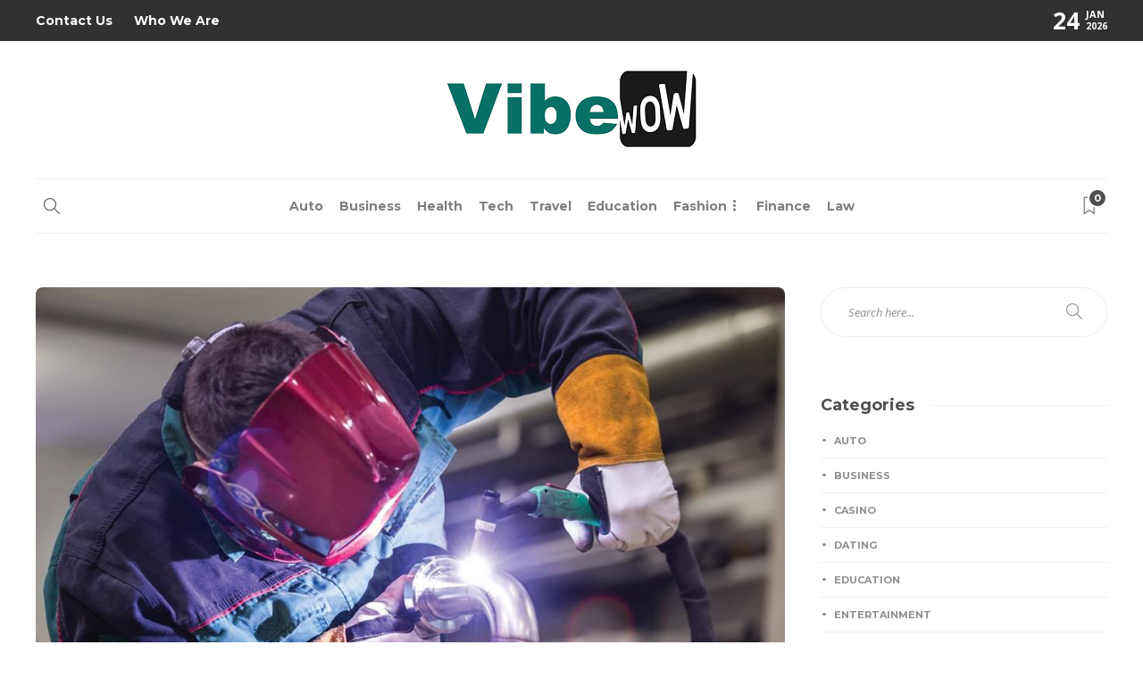

--- FILE ---
content_type: text/html; charset=UTF-8
request_url: https://www.vibewow.com/what-are-the-things-need-to-know-about-structural-steel-fabrication/
body_size: 24483
content:
<!DOCTYPE html>
<html lang="en-GB">
<head>
	<meta charset="UTF-8">
			<meta name="viewport" content="width=device-width, initial-scale=1">
		<title>What are the things need to know about structural steel fabrication? &#8211; Vibewow</title>
<meta name='robots' content='max-image-preview:large' />
	<style>img:is([sizes="auto" i], [sizes^="auto," i]) { contain-intrinsic-size: 3000px 1500px }</style>
	<link rel='dns-prefetch' href='//fonts.googleapis.com' />
<link rel='preconnect' href='https://fonts.gstatic.com' crossorigin />
<link rel="alternate" type="application/rss+xml" title="Vibewow &raquo; Feed" href="https://www.vibewow.com/feed/" />
<link rel="alternate" type="application/rss+xml" title="Vibewow &raquo; Comments Feed" href="https://www.vibewow.com/comments/feed/" />
<script type="text/javascript">
/* <![CDATA[ */
window._wpemojiSettings = {"baseUrl":"https:\/\/s.w.org\/images\/core\/emoji\/15.0.3\/72x72\/","ext":".png","svgUrl":"https:\/\/s.w.org\/images\/core\/emoji\/15.0.3\/svg\/","svgExt":".svg","source":{"concatemoji":"https:\/\/www.vibewow.com\/wp-includes\/js\/wp-emoji-release.min.js?ver=6.7.4"}};
/*! This file is auto-generated */
!function(i,n){var o,s,e;function c(e){try{var t={supportTests:e,timestamp:(new Date).valueOf()};sessionStorage.setItem(o,JSON.stringify(t))}catch(e){}}function p(e,t,n){e.clearRect(0,0,e.canvas.width,e.canvas.height),e.fillText(t,0,0);var t=new Uint32Array(e.getImageData(0,0,e.canvas.width,e.canvas.height).data),r=(e.clearRect(0,0,e.canvas.width,e.canvas.height),e.fillText(n,0,0),new Uint32Array(e.getImageData(0,0,e.canvas.width,e.canvas.height).data));return t.every(function(e,t){return e===r[t]})}function u(e,t,n){switch(t){case"flag":return n(e,"\ud83c\udff3\ufe0f\u200d\u26a7\ufe0f","\ud83c\udff3\ufe0f\u200b\u26a7\ufe0f")?!1:!n(e,"\ud83c\uddfa\ud83c\uddf3","\ud83c\uddfa\u200b\ud83c\uddf3")&&!n(e,"\ud83c\udff4\udb40\udc67\udb40\udc62\udb40\udc65\udb40\udc6e\udb40\udc67\udb40\udc7f","\ud83c\udff4\u200b\udb40\udc67\u200b\udb40\udc62\u200b\udb40\udc65\u200b\udb40\udc6e\u200b\udb40\udc67\u200b\udb40\udc7f");case"emoji":return!n(e,"\ud83d\udc26\u200d\u2b1b","\ud83d\udc26\u200b\u2b1b")}return!1}function f(e,t,n){var r="undefined"!=typeof WorkerGlobalScope&&self instanceof WorkerGlobalScope?new OffscreenCanvas(300,150):i.createElement("canvas"),a=r.getContext("2d",{willReadFrequently:!0}),o=(a.textBaseline="top",a.font="600 32px Arial",{});return e.forEach(function(e){o[e]=t(a,e,n)}),o}function t(e){var t=i.createElement("script");t.src=e,t.defer=!0,i.head.appendChild(t)}"undefined"!=typeof Promise&&(o="wpEmojiSettingsSupports",s=["flag","emoji"],n.supports={everything:!0,everythingExceptFlag:!0},e=new Promise(function(e){i.addEventListener("DOMContentLoaded",e,{once:!0})}),new Promise(function(t){var n=function(){try{var e=JSON.parse(sessionStorage.getItem(o));if("object"==typeof e&&"number"==typeof e.timestamp&&(new Date).valueOf()<e.timestamp+604800&&"object"==typeof e.supportTests)return e.supportTests}catch(e){}return null}();if(!n){if("undefined"!=typeof Worker&&"undefined"!=typeof OffscreenCanvas&&"undefined"!=typeof URL&&URL.createObjectURL&&"undefined"!=typeof Blob)try{var e="postMessage("+f.toString()+"("+[JSON.stringify(s),u.toString(),p.toString()].join(",")+"));",r=new Blob([e],{type:"text/javascript"}),a=new Worker(URL.createObjectURL(r),{name:"wpTestEmojiSupports"});return void(a.onmessage=function(e){c(n=e.data),a.terminate(),t(n)})}catch(e){}c(n=f(s,u,p))}t(n)}).then(function(e){for(var t in e)n.supports[t]=e[t],n.supports.everything=n.supports.everything&&n.supports[t],"flag"!==t&&(n.supports.everythingExceptFlag=n.supports.everythingExceptFlag&&n.supports[t]);n.supports.everythingExceptFlag=n.supports.everythingExceptFlag&&!n.supports.flag,n.DOMReady=!1,n.readyCallback=function(){n.DOMReady=!0}}).then(function(){return e}).then(function(){var e;n.supports.everything||(n.readyCallback(),(e=n.source||{}).concatemoji?t(e.concatemoji):e.wpemoji&&e.twemoji&&(t(e.twemoji),t(e.wpemoji)))}))}((window,document),window._wpemojiSettings);
/* ]]> */
</script>
<style id='wp-emoji-styles-inline-css' type='text/css'>

	img.wp-smiley, img.emoji {
		display: inline !important;
		border: none !important;
		box-shadow: none !important;
		height: 1em !important;
		width: 1em !important;
		margin: 0 0.07em !important;
		vertical-align: -0.1em !important;
		background: none !important;
		padding: 0 !important;
	}
</style>
<link rel='stylesheet' id='wp-block-library-css' href='https://www.vibewow.com/wp-includes/css/dist/block-library/style.min.css?ver=6.7.4' type='text/css' media='all' />
<style id='classic-theme-styles-inline-css' type='text/css'>
/*! This file is auto-generated */
.wp-block-button__link{color:#fff;background-color:#32373c;border-radius:9999px;box-shadow:none;text-decoration:none;padding:calc(.667em + 2px) calc(1.333em + 2px);font-size:1.125em}.wp-block-file__button{background:#32373c;color:#fff;text-decoration:none}
</style>
<style id='global-styles-inline-css' type='text/css'>
:root{--wp--preset--aspect-ratio--square: 1;--wp--preset--aspect-ratio--4-3: 4/3;--wp--preset--aspect-ratio--3-4: 3/4;--wp--preset--aspect-ratio--3-2: 3/2;--wp--preset--aspect-ratio--2-3: 2/3;--wp--preset--aspect-ratio--16-9: 16/9;--wp--preset--aspect-ratio--9-16: 9/16;--wp--preset--color--black: #000000;--wp--preset--color--cyan-bluish-gray: #abb8c3;--wp--preset--color--white: #ffffff;--wp--preset--color--pale-pink: #f78da7;--wp--preset--color--vivid-red: #cf2e2e;--wp--preset--color--luminous-vivid-orange: #ff6900;--wp--preset--color--luminous-vivid-amber: #fcb900;--wp--preset--color--light-green-cyan: #7bdcb5;--wp--preset--color--vivid-green-cyan: #00d084;--wp--preset--color--pale-cyan-blue: #8ed1fc;--wp--preset--color--vivid-cyan-blue: #0693e3;--wp--preset--color--vivid-purple: #9b51e0;--wp--preset--gradient--vivid-cyan-blue-to-vivid-purple: linear-gradient(135deg,rgba(6,147,227,1) 0%,rgb(155,81,224) 100%);--wp--preset--gradient--light-green-cyan-to-vivid-green-cyan: linear-gradient(135deg,rgb(122,220,180) 0%,rgb(0,208,130) 100%);--wp--preset--gradient--luminous-vivid-amber-to-luminous-vivid-orange: linear-gradient(135deg,rgba(252,185,0,1) 0%,rgba(255,105,0,1) 100%);--wp--preset--gradient--luminous-vivid-orange-to-vivid-red: linear-gradient(135deg,rgba(255,105,0,1) 0%,rgb(207,46,46) 100%);--wp--preset--gradient--very-light-gray-to-cyan-bluish-gray: linear-gradient(135deg,rgb(238,238,238) 0%,rgb(169,184,195) 100%);--wp--preset--gradient--cool-to-warm-spectrum: linear-gradient(135deg,rgb(74,234,220) 0%,rgb(151,120,209) 20%,rgb(207,42,186) 40%,rgb(238,44,130) 60%,rgb(251,105,98) 80%,rgb(254,248,76) 100%);--wp--preset--gradient--blush-light-purple: linear-gradient(135deg,rgb(255,206,236) 0%,rgb(152,150,240) 100%);--wp--preset--gradient--blush-bordeaux: linear-gradient(135deg,rgb(254,205,165) 0%,rgb(254,45,45) 50%,rgb(107,0,62) 100%);--wp--preset--gradient--luminous-dusk: linear-gradient(135deg,rgb(255,203,112) 0%,rgb(199,81,192) 50%,rgb(65,88,208) 100%);--wp--preset--gradient--pale-ocean: linear-gradient(135deg,rgb(255,245,203) 0%,rgb(182,227,212) 50%,rgb(51,167,181) 100%);--wp--preset--gradient--electric-grass: linear-gradient(135deg,rgb(202,248,128) 0%,rgb(113,206,126) 100%);--wp--preset--gradient--midnight: linear-gradient(135deg,rgb(2,3,129) 0%,rgb(40,116,252) 100%);--wp--preset--font-size--small: 13px;--wp--preset--font-size--medium: 20px;--wp--preset--font-size--large: 36px;--wp--preset--font-size--x-large: 42px;--wp--preset--spacing--20: 0.44rem;--wp--preset--spacing--30: 0.67rem;--wp--preset--spacing--40: 1rem;--wp--preset--spacing--50: 1.5rem;--wp--preset--spacing--60: 2.25rem;--wp--preset--spacing--70: 3.38rem;--wp--preset--spacing--80: 5.06rem;--wp--preset--shadow--natural: 6px 6px 9px rgba(0, 0, 0, 0.2);--wp--preset--shadow--deep: 12px 12px 50px rgba(0, 0, 0, 0.4);--wp--preset--shadow--sharp: 6px 6px 0px rgba(0, 0, 0, 0.2);--wp--preset--shadow--outlined: 6px 6px 0px -3px rgba(255, 255, 255, 1), 6px 6px rgba(0, 0, 0, 1);--wp--preset--shadow--crisp: 6px 6px 0px rgba(0, 0, 0, 1);}:where(.is-layout-flex){gap: 0.5em;}:where(.is-layout-grid){gap: 0.5em;}body .is-layout-flex{display: flex;}.is-layout-flex{flex-wrap: wrap;align-items: center;}.is-layout-flex > :is(*, div){margin: 0;}body .is-layout-grid{display: grid;}.is-layout-grid > :is(*, div){margin: 0;}:where(.wp-block-columns.is-layout-flex){gap: 2em;}:where(.wp-block-columns.is-layout-grid){gap: 2em;}:where(.wp-block-post-template.is-layout-flex){gap: 1.25em;}:where(.wp-block-post-template.is-layout-grid){gap: 1.25em;}.has-black-color{color: var(--wp--preset--color--black) !important;}.has-cyan-bluish-gray-color{color: var(--wp--preset--color--cyan-bluish-gray) !important;}.has-white-color{color: var(--wp--preset--color--white) !important;}.has-pale-pink-color{color: var(--wp--preset--color--pale-pink) !important;}.has-vivid-red-color{color: var(--wp--preset--color--vivid-red) !important;}.has-luminous-vivid-orange-color{color: var(--wp--preset--color--luminous-vivid-orange) !important;}.has-luminous-vivid-amber-color{color: var(--wp--preset--color--luminous-vivid-amber) !important;}.has-light-green-cyan-color{color: var(--wp--preset--color--light-green-cyan) !important;}.has-vivid-green-cyan-color{color: var(--wp--preset--color--vivid-green-cyan) !important;}.has-pale-cyan-blue-color{color: var(--wp--preset--color--pale-cyan-blue) !important;}.has-vivid-cyan-blue-color{color: var(--wp--preset--color--vivid-cyan-blue) !important;}.has-vivid-purple-color{color: var(--wp--preset--color--vivid-purple) !important;}.has-black-background-color{background-color: var(--wp--preset--color--black) !important;}.has-cyan-bluish-gray-background-color{background-color: var(--wp--preset--color--cyan-bluish-gray) !important;}.has-white-background-color{background-color: var(--wp--preset--color--white) !important;}.has-pale-pink-background-color{background-color: var(--wp--preset--color--pale-pink) !important;}.has-vivid-red-background-color{background-color: var(--wp--preset--color--vivid-red) !important;}.has-luminous-vivid-orange-background-color{background-color: var(--wp--preset--color--luminous-vivid-orange) !important;}.has-luminous-vivid-amber-background-color{background-color: var(--wp--preset--color--luminous-vivid-amber) !important;}.has-light-green-cyan-background-color{background-color: var(--wp--preset--color--light-green-cyan) !important;}.has-vivid-green-cyan-background-color{background-color: var(--wp--preset--color--vivid-green-cyan) !important;}.has-pale-cyan-blue-background-color{background-color: var(--wp--preset--color--pale-cyan-blue) !important;}.has-vivid-cyan-blue-background-color{background-color: var(--wp--preset--color--vivid-cyan-blue) !important;}.has-vivid-purple-background-color{background-color: var(--wp--preset--color--vivid-purple) !important;}.has-black-border-color{border-color: var(--wp--preset--color--black) !important;}.has-cyan-bluish-gray-border-color{border-color: var(--wp--preset--color--cyan-bluish-gray) !important;}.has-white-border-color{border-color: var(--wp--preset--color--white) !important;}.has-pale-pink-border-color{border-color: var(--wp--preset--color--pale-pink) !important;}.has-vivid-red-border-color{border-color: var(--wp--preset--color--vivid-red) !important;}.has-luminous-vivid-orange-border-color{border-color: var(--wp--preset--color--luminous-vivid-orange) !important;}.has-luminous-vivid-amber-border-color{border-color: var(--wp--preset--color--luminous-vivid-amber) !important;}.has-light-green-cyan-border-color{border-color: var(--wp--preset--color--light-green-cyan) !important;}.has-vivid-green-cyan-border-color{border-color: var(--wp--preset--color--vivid-green-cyan) !important;}.has-pale-cyan-blue-border-color{border-color: var(--wp--preset--color--pale-cyan-blue) !important;}.has-vivid-cyan-blue-border-color{border-color: var(--wp--preset--color--vivid-cyan-blue) !important;}.has-vivid-purple-border-color{border-color: var(--wp--preset--color--vivid-purple) !important;}.has-vivid-cyan-blue-to-vivid-purple-gradient-background{background: var(--wp--preset--gradient--vivid-cyan-blue-to-vivid-purple) !important;}.has-light-green-cyan-to-vivid-green-cyan-gradient-background{background: var(--wp--preset--gradient--light-green-cyan-to-vivid-green-cyan) !important;}.has-luminous-vivid-amber-to-luminous-vivid-orange-gradient-background{background: var(--wp--preset--gradient--luminous-vivid-amber-to-luminous-vivid-orange) !important;}.has-luminous-vivid-orange-to-vivid-red-gradient-background{background: var(--wp--preset--gradient--luminous-vivid-orange-to-vivid-red) !important;}.has-very-light-gray-to-cyan-bluish-gray-gradient-background{background: var(--wp--preset--gradient--very-light-gray-to-cyan-bluish-gray) !important;}.has-cool-to-warm-spectrum-gradient-background{background: var(--wp--preset--gradient--cool-to-warm-spectrum) !important;}.has-blush-light-purple-gradient-background{background: var(--wp--preset--gradient--blush-light-purple) !important;}.has-blush-bordeaux-gradient-background{background: var(--wp--preset--gradient--blush-bordeaux) !important;}.has-luminous-dusk-gradient-background{background: var(--wp--preset--gradient--luminous-dusk) !important;}.has-pale-ocean-gradient-background{background: var(--wp--preset--gradient--pale-ocean) !important;}.has-electric-grass-gradient-background{background: var(--wp--preset--gradient--electric-grass) !important;}.has-midnight-gradient-background{background: var(--wp--preset--gradient--midnight) !important;}.has-small-font-size{font-size: var(--wp--preset--font-size--small) !important;}.has-medium-font-size{font-size: var(--wp--preset--font-size--medium) !important;}.has-large-font-size{font-size: var(--wp--preset--font-size--large) !important;}.has-x-large-font-size{font-size: var(--wp--preset--font-size--x-large) !important;}
:where(.wp-block-post-template.is-layout-flex){gap: 1.25em;}:where(.wp-block-post-template.is-layout-grid){gap: 1.25em;}
:where(.wp-block-columns.is-layout-flex){gap: 2em;}:where(.wp-block-columns.is-layout-grid){gap: 2em;}
:root :where(.wp-block-pullquote){font-size: 1.5em;line-height: 1.6;}
</style>
<link rel='stylesheet' id='sr7css-css' href='//www.vibewow.com/wp-content/plugins/revslider/public/css/sr7.css?ver=6.7.19' type='text/css' media='all' />
<link rel='stylesheet' id='bootstrap-css' href='https://www.vibewow.com/wp-content/themes/gillion/css/plugins/bootstrap.min.css?ver=3.3.4' type='text/css' media='all' />
<link rel='stylesheet' id='font-awesome-css' href='https://www.vibewow.com/wp-content/themes/gillion/css/plugins/font-awesome.min.css?ver=6.7.4' type='text/css' media='all' />
<link rel='stylesheet' id='gillion-plugins-css' href='https://www.vibewow.com/wp-content/themes/gillion/css/plugins.css?ver=6.7.4' type='text/css' media='all' />
<link rel='stylesheet' id='gillion-styles-css' href='https://www.vibewow.com/wp-content/themes/gillion/style.css?ver=6.7.4' type='text/css' media='all' />
<link rel='stylesheet' id='gillion-responsive-css' href='https://www.vibewow.com/wp-content/themes/gillion/css/responsive.css?ver=6.7.4' type='text/css' media='all' />
<style id='gillion-responsive-inline-css' type='text/css'>
@media (min-width: 1250px) {.container { max-width: 1200px!important;min-width: 1200px!important; width: 1200px!important;}/* Elementor Page Builder */.elementor-section-boxed.elementor-top-section > .elementor-container { width: 1200px;min-width: auto;max-width: 100%; }.elementor-section-boxed.elementor-top-section > .elementor-container .elementor-section > .elementor-container {width: 100%;}} 



body {}
</style>
<link rel='stylesheet' id='gillion-theme-settings-css' href='https://www.vibewow.com/wp-content/uploads/gillion-dynamic-styles.css?ver=635520536' type='text/css' media='all' />
<link rel='stylesheet' id='plyr-css' href='https://www.vibewow.com/wp-content/themes/gillion/css/plugins/plyr.css?ver=6.7.4' type='text/css' media='all' />
<link rel='stylesheet' id='gillion-default-fonts-css' href='https://fonts.googleapis.com/css?family=Montserrat%3A300%2C400%2C400i%2C700%7COpen+Sans%3A300%2C400%2C400i%2C700&#038;ver=6.7.4' type='text/css' media='all' />
<link rel="preload" as="style" href="https://fonts.googleapis.com/css?family=Open%20Sans:400%7CMontserrat:700&#038;display=swap&#038;ver=1744012886" /><link rel="stylesheet" href="https://fonts.googleapis.com/css?family=Open%20Sans:400%7CMontserrat:700&#038;display=swap&#038;ver=1744012886" media="print" onload="this.media='all'"><noscript><link rel="stylesheet" href="https://fonts.googleapis.com/css?family=Open%20Sans:400%7CMontserrat:700&#038;display=swap&#038;ver=1744012886" /></noscript><script type="text/javascript" src="//www.vibewow.com/wp-content/plugins/revslider/public/js/libs/tptools.js?ver=6.7.19" id="tp-tools-js" async="async" data-wp-strategy="async"></script>
<script type="text/javascript" src="//www.vibewow.com/wp-content/plugins/revslider/public/js/sr7.js?ver=6.7.19" id="sr7-js" async="async" data-wp-strategy="async"></script>
<script type="text/javascript" src="https://www.vibewow.com/wp-includes/js/jquery/jquery.min.js?ver=3.7.1" id="jquery-core-js"></script>
<script type="text/javascript" src="https://www.vibewow.com/wp-includes/js/jquery/jquery-migrate.min.js?ver=3.4.1" id="jquery-migrate-js"></script>
<script type="text/javascript" src="https://www.vibewow.com/wp-content/themes/gillion/js/plugins.js?ver=6.7.4" id="gillion-plugins-js"></script>
<script type="text/javascript" id="gillion-scripts-js-extra">
/* <![CDATA[ */
var gillion_loadmore_posts = {"ajax_url":"https:\/\/www.vibewow.com\/wp-admin\/admin-ajax.php"};
var gillion = {"siteurl":"https:\/\/www.vibewow.com\/","loggedin":"","page_loader":"0","notice":"","header_animation_dropdown_delay":"1000","header_animation_dropdown":"easeOutQuint","header_animation_dropdown_speed":"300","lightbox_opacity":"0.88","lightbox_transition":"elastic","page_numbers_prev":"Previous","page_numbers_next":"Next","rtl_support":"","footer_parallax":"","social_share":"{\"twitter\":\"1\",\"facebook\":\"1\",\"pinterest\":\"1\",\"messenger\":\"1\"}","text_show_all":"Show All","single_post_slider_parallax":"1"};
/* ]]> */
</script>
<script type="text/javascript" src="https://www.vibewow.com/wp-content/themes/gillion/js/scripts.js?ver=6.7.4" id="gillion-scripts-js"></script>
<script type="text/javascript" src="https://www.vibewow.com/wp-content/themes/gillion/js/plugins/plyr.min.js?ver=6.7.4" id="plyr-js"></script>
<script></script><link rel="https://api.w.org/" href="https://www.vibewow.com/wp-json/" /><link rel="alternate" title="JSON" type="application/json" href="https://www.vibewow.com/wp-json/wp/v2/posts/870" /><link rel="EditURI" type="application/rsd+xml" title="RSD" href="https://www.vibewow.com/xmlrpc.php?rsd" />
<meta name="generator" content="WordPress 6.7.4" />
<link rel="canonical" href="https://www.vibewow.com/what-are-the-things-need-to-know-about-structural-steel-fabrication/" />
<link rel='shortlink' href='https://www.vibewow.com/?p=870' />
<link rel="alternate" title="oEmbed (JSON)" type="application/json+oembed" href="https://www.vibewow.com/wp-json/oembed/1.0/embed?url=https%3A%2F%2Fwww.vibewow.com%2Fwhat-are-the-things-need-to-know-about-structural-steel-fabrication%2F" />
<link rel="alternate" title="oEmbed (XML)" type="text/xml+oembed" href="https://www.vibewow.com/wp-json/oembed/1.0/embed?url=https%3A%2F%2Fwww.vibewow.com%2Fwhat-are-the-things-need-to-know-about-structural-steel-fabrication%2F&#038;format=xml" />
<meta name="generator" content="Redux 4.5.7" /><meta name="generator" content="Powered by WPBakery Page Builder - drag and drop page builder for WordPress."/>
<link rel="preconnect" href="https://fonts.googleapis.com">
<link rel="preconnect" href="https://fonts.gstatic.com/" crossorigin>
<meta name="generator" content="Powered by Slider Revolution 6.7.19 - responsive, Mobile-Friendly Slider Plugin for WordPress with comfortable drag and drop interface." />
<link rel="icon" href="https://www.vibewow.com/wp-content/uploads/2020/02/vibewow-F-80x80.png" sizes="32x32" />
<link rel="icon" href="https://www.vibewow.com/wp-content/uploads/2020/02/vibewow-F-220x220.png" sizes="192x192" />
<link rel="apple-touch-icon" href="https://www.vibewow.com/wp-content/uploads/2020/02/vibewow-F-220x220.png" />
<meta name="msapplication-TileImage" content="https://www.vibewow.com/wp-content/uploads/2020/02/vibewow-F-300x300.png" />
<script>
	window._tpt			??= {};
	window.SR7			??= {};
	_tpt.R				??= {};
	_tpt.R.fonts		??= {};
	_tpt.R.fonts.customFonts??= {};
	SR7.devMode			=  false;
	SR7.F 				??= {};
	SR7.G				??= {};
	SR7.LIB				??= {};
	SR7.E				??= {};
	SR7.E.gAddons		??= {};
	SR7.E.php 			??= {};
	SR7.E.nonce			= '2cf6e23059';
	SR7.E.ajaxurl		= 'https://www.vibewow.com/wp-admin/admin-ajax.php';
	SR7.E.resturl		= 'https://www.vibewow.com/wp-json/';
	SR7.E.slug_path		= 'revslider/revslider.php';
	SR7.E.slug			= 'revslider';
	SR7.E.plugin_url	= 'https://www.vibewow.com/wp-content/plugins/revslider/';
	SR7.E.wp_plugin_url = 'https://www.vibewow.com/wp-content/plugins/';
	SR7.E.revision		= '6.7.19';
	SR7.E.fontBaseUrl	= '//fonts.googleapis.com/css2?family=';
	SR7.G.breakPoints 	= [1240,1024,778,480];
	SR7.E.modules 		= ['module','page','slide','layer','draw','animate','srtools','canvas','defaults','carousel','navigation','media','modifiers','migration'];
	SR7.E.libs 			= ['WEBGL'];
	SR7.E.css 			= ['csslp','cssbtns','cssfilters','cssnav','cssmedia'];
	SR7.E.resources		= {};
	SR7.JSON			??= {};
/*! Slider Revolution 7.0 - Page Processor */
!function(){"use strict";window.SR7??={},window._tpt??={},SR7.version="Slider Revolution 6.7.16",_tpt.getWinDim=function(t){_tpt.screenHeightWithUrlBar??=window.innerHeight;let e=SR7.F?.modal?.visible&&SR7.M[SR7.F.module.getIdByAlias(SR7.F.modal.requested)];_tpt.scrollBar=window.innerWidth!==document.documentElement.clientWidth||e&&window.innerWidth!==e.c.module.clientWidth,_tpt.winW=window.innerWidth-(_tpt.scrollBar||"prepare"==t?_tpt.scrollBarW??_tpt.mesureScrollBar():0),_tpt.winH=window.innerHeight,_tpt.winWAll=document.documentElement.clientWidth},_tpt.getResponsiveLevel=function(t,e){SR7.M[e];return _tpt.closestGE(t,_tpt.winWAll)},_tpt.mesureScrollBar=function(){let t=document.createElement("div");return t.className="RSscrollbar-measure",t.style.width="100px",t.style.height="100px",t.style.overflow="scroll",t.style.position="absolute",t.style.top="-9999px",document.body.appendChild(t),_tpt.scrollBarW=t.offsetWidth-t.clientWidth,document.body.removeChild(t),_tpt.scrollBarW},_tpt.loadCSS=async function(t,e,s){return s?_tpt.R.fonts.required[e].status=1:(_tpt.R[e]??={},_tpt.R[e].status=1),new Promise(((n,i)=>{if(_tpt.isStylesheetLoaded(t))s?_tpt.R.fonts.required[e].status=2:_tpt.R[e].status=2,n();else{const l=document.createElement("link");l.rel="stylesheet";let o="text",r="css";l["type"]=o+"/"+r,l.href=t,l.onload=()=>{s?_tpt.R.fonts.required[e].status=2:_tpt.R[e].status=2,n()},l.onerror=()=>{s?_tpt.R.fonts.required[e].status=3:_tpt.R[e].status=3,i(new Error(`Failed to load CSS: ${t}`))},document.head.appendChild(l)}}))},_tpt.addContainer=function(t){const{tag:e="div",id:s,class:n,datas:i,textContent:l,iHTML:o}=t,r=document.createElement(e);if(s&&""!==s&&(r.id=s),n&&""!==n&&(r.className=n),i)for(const[t,e]of Object.entries(i))"style"==t?r.style.cssText=e:r.setAttribute(`data-${t}`,e);return l&&(r.textContent=l),o&&(r.innerHTML=o),r},_tpt.collector=function(){return{fragment:new DocumentFragment,add(t){var e=_tpt.addContainer(t);return this.fragment.appendChild(e),e},append(t){t.appendChild(this.fragment)}}},_tpt.isStylesheetLoaded=function(t){let e=t.split("?")[0];return Array.from(document.querySelectorAll('link[rel="stylesheet"], link[rel="preload"]')).some((t=>t.href.split("?")[0]===e))},_tpt.preloader={requests:new Map,preloaderTemplates:new Map,show:function(t,e){if(!e||!t)return;const{type:s,color:n}=e;if(s<0||"off"==s)return;const i=`preloader_${s}`;let l=this.preloaderTemplates.get(i);l||(l=this.build(s,n),this.preloaderTemplates.set(i,l)),this.requests.has(t)||this.requests.set(t,{count:0});const o=this.requests.get(t);clearTimeout(o.timer),o.count++,1===o.count&&(o.timer=setTimeout((()=>{o.preloaderClone=l.cloneNode(!0),o.anim&&o.anim.kill(),void 0!==_tpt.gsap?o.anim=_tpt.gsap.fromTo(o.preloaderClone,1,{opacity:0},{opacity:1}):o.preloaderClone.classList.add("sr7-fade-in"),t.appendChild(o.preloaderClone)}),150))},hide:function(t){if(!this.requests.has(t))return;const e=this.requests.get(t);e.count--,e.count<0&&(e.count=0),e.anim&&e.anim.kill(),0===e.count&&(clearTimeout(e.timer),e.preloaderClone&&(e.preloaderClone.classList.remove("sr7-fade-in"),e.anim=_tpt.gsap.to(e.preloaderClone,.3,{opacity:0,onComplete:function(){e.preloaderClone.remove()}})))},state:function(t){if(!this.requests.has(t))return!1;return this.requests.get(t).count>0},build:(t,e="#ffffff",s="")=>{if(t<0||"off"===t)return null;const n=parseInt(t);if(t="prlt"+n,isNaN(n))return null;if(_tpt.loadCSS(SR7.E.plugin_url+"public/css/preloaders/t"+n+".css","preloader_"+t),isNaN(n)||n<6){const i=`background-color:${e}`,l=1===n||2==n?i:"",o=3===n||4==n?i:"",r=_tpt.collector();["dot1","dot2","bounce1","bounce2","bounce3"].forEach((t=>r.add({tag:"div",class:t,datas:{style:o}})));const d=_tpt.addContainer({tag:"sr7-prl",class:`${t} ${s}`,datas:{style:l}});return r.append(d),d}{let i={};if(7===n){let t;e.startsWith("#")?(t=e.replace("#",""),t=`rgba(${parseInt(t.substring(0,2),16)}, ${parseInt(t.substring(2,4),16)}, ${parseInt(t.substring(4,6),16)}, `):e.startsWith("rgb")&&(t=e.slice(e.indexOf("(")+1,e.lastIndexOf(")")).split(",").map((t=>t.trim())),t=`rgba(${t[0]}, ${t[1]}, ${t[2]}, `),t&&(i.style=`border-top-color: ${t}0.65); border-bottom-color: ${t}0.15); border-left-color: ${t}0.65); border-right-color: ${t}0.15)`)}else 12===n&&(i.style=`background:${e}`);const l=[10,0,4,2,5,9,0,4,4,2][n-6],o=_tpt.collector(),r=o.add({tag:"div",class:"sr7-prl-inner",datas:i});Array.from({length:l}).forEach((()=>r.appendChild(o.add({tag:"span",datas:{style:`background:${e}`}}))));const d=_tpt.addContainer({tag:"sr7-prl",class:`${t} ${s}`});return o.append(d),d}}},SR7.preLoader={show:(t,e)=>{"off"!==(SR7.M[t]?.settings?.pLoader?.type??"off")&&_tpt.preloader.show(e||SR7.M[t].c.module,SR7.M[t]?.settings?.pLoader??{color:"#fff",type:10})},hide:(t,e)=>{"off"!==(SR7.M[t]?.settings?.pLoader?.type??"off")&&_tpt.preloader.hide(e||SR7.M[t].c.module)},state:(t,e)=>_tpt.preloader.state(e||SR7.M[t].c.module)},_tpt.prepareModuleHeight=function(t){window.SR7.M??={},window.SR7.M[t.id]??={},"ignore"==t.googleFont&&(SR7.E.ignoreGoogleFont=!0);let e=window.SR7.M[t.id];if(null==_tpt.scrollBarW&&_tpt.mesureScrollBar(),e.c??={},e.states??={},e.settings??={},e.settings.size??={},t.fixed&&(e.settings.fixed=!0),e.c.module=document.getElementById(t.id),e.c.adjuster=e.c.module.getElementsByTagName("sr7-adjuster")[0],e.c.content=e.c.module.getElementsByTagName("sr7-content")[0],"carousel"==t.type&&(e.c.carousel=e.c.content.getElementsByTagName("sr7-carousel")[0]),null==e.c.module||null==e.c.module)return;t.plType&&t.plColor&&(e.settings.pLoader={type:t.plType,color:t.plColor}),void 0!==t.plType&&"off"!==t.plType&&SR7.preLoader.show(t.id,e.c.module),_tpt.winW||_tpt.getWinDim("prepare"),_tpt.getWinDim();let s=""+e.c.module.dataset?.modal;"modal"==s||"true"==s||"undefined"!==s&&"false"!==s||(e.settings.size.fullWidth=t.size.fullWidth,e.LEV??=_tpt.getResponsiveLevel(window.SR7.G.breakPoints,t.id),t.vpt=_tpt.fillArray(t.vpt,5),e.settings.vPort=t.vpt[e.LEV],void 0!==t.el&&"720"==t.el[4]&&t.gh[4]!==t.el[4]&&"960"==t.el[3]&&t.gh[3]!==t.el[3]&&"768"==t.el[2]&&t.gh[2]!==t.el[2]&&delete t.el,e.settings.size.height=null==t.el||null==t.el[e.LEV]||0==t.el[e.LEV]||"auto"==t.el[e.LEV]?_tpt.fillArray(t.gh,5,-1):_tpt.fillArray(t.el,5,-1),e.settings.size.width=_tpt.fillArray(t.gw,5,-1),e.settings.size.minHeight=_tpt.fillArray(t.mh??[0],5,-1),e.cacheSize={fullWidth:e.settings.size?.fullWidth,fullHeight:e.settings.size?.fullHeight},void 0!==t.off&&(t.off?.t&&(e.settings.size.m??={})&&(e.settings.size.m.t=t.off.t),t.off?.b&&(e.settings.size.m??={})&&(e.settings.size.m.b=t.off.b),t.off?.l&&(e.settings.size.p??={})&&(e.settings.size.p.l=t.off.l),t.off?.r&&(e.settings.size.p??={})&&(e.settings.size.p.r=t.off.r),e.offsetPrepared=!0),_tpt.updatePMHeight(t.id,t,!0))},_tpt.updatePMHeight=(t,e,s)=>{let n=SR7.M[t];var i=n.settings.size.fullWidth?_tpt.winW:n.c.module.parentNode.offsetWidth;i=0===i||isNaN(i)?_tpt.winW:i;let l=n.settings.size.width[n.LEV]||n.settings.size.width[n.LEV++]||n.settings.size.width[n.LEV--]||i,o=n.settings.size.height[n.LEV]||n.settings.size.height[n.LEV++]||n.settings.size.height[n.LEV--]||0,r=n.settings.size.minHeight[n.LEV]||n.settings.size.minHeight[n.LEV++]||n.settings.size.minHeight[n.LEV--]||0;if(o="auto"==o?0:o,o=parseInt(o),"carousel"!==e.type&&(i-=parseInt(e.onw??0)||0),n.MP=!n.settings.size.fullWidth&&i<l||_tpt.winW<l?Math.min(1,i/l):1,e.size.fullScreen||e.size.fullHeight){let t=parseInt(e.fho)||0,s=(""+e.fho).indexOf("%")>-1;e.newh=_tpt.winH-(s?_tpt.winH*t/100:t)}else e.newh=n.MP*Math.max(o,r);if(e.newh+=(parseInt(e.onh??0)||0)+(parseInt(e.carousel?.pt)||0)+(parseInt(e.carousel?.pb)||0),void 0!==e.slideduration&&(e.newh=Math.max(e.newh,parseInt(e.slideduration)/3)),e.shdw&&_tpt.buildShadow(e.id,e),n.c.adjuster.style.height=e.newh+"px",n.c.module.style.height=e.newh+"px",n.c.content.style.height=e.newh+"px",n.states.heightPrepared=!0,n.dims??={},n.dims.moduleRect=n.c.module.getBoundingClientRect(),n.c.content.style.left="-"+n.dims.moduleRect.left+"px",!n.settings.size.fullWidth)return s&&requestAnimationFrame((()=>{i!==n.c.module.parentNode.offsetWidth&&_tpt.updatePMHeight(e.id,e)})),void _tpt.bgStyle(e.id,e,window.innerWidth==_tpt.winW,!0);_tpt.bgStyle(e.id,e,window.innerWidth==_tpt.winW,!0),requestAnimationFrame((function(){s&&requestAnimationFrame((()=>{i!==n.c.module.parentNode.offsetWidth&&_tpt.updatePMHeight(e.id,e)}))})),n.earlyResizerFunction||(n.earlyResizerFunction=function(){requestAnimationFrame((function(){_tpt.getWinDim(),_tpt.moduleDefaults(e.id,e),_tpt.updateSlideBg(t,!0)}))},window.addEventListener("resize",n.earlyResizerFunction))},_tpt.buildShadow=function(t,e){let s=SR7.M[t];null==s.c.shadow&&(s.c.shadow=document.createElement("sr7-module-shadow"),s.c.shadow.classList.add("sr7-shdw-"+e.shdw),s.c.content.appendChild(s.c.shadow))},_tpt.bgStyle=async(t,e,s,n,i)=>{const l=SR7.M[t];if((e=e??l.settings).fixed&&!l.c.module.classList.contains("sr7-top-fixed")&&(l.c.module.classList.add("sr7-top-fixed"),l.c.module.style.position="fixed",l.c.module.style.width="100%",l.c.module.style.top="0px",l.c.module.style.left="0px",l.c.module.style.pointerEvents="none",l.c.module.style.zIndex=5e3,l.c.content.style.pointerEvents="none"),null==l.c.bgcanvas){let t=document.createElement("sr7-module-bg"),o=!1;if("string"==typeof e?.bg?.color&&e?.bg?.color.includes("{"))if(_tpt.gradient&&_tpt.gsap)e.bg.color=_tpt.gradient.convert(e.bg.color);else try{let t=JSON.parse(e.bg.color);(t?.orig||t?.string)&&(e.bg.color=JSON.parse(e.bg.color))}catch(t){return}let r="string"==typeof e?.bg?.color?e?.bg?.color||"transparent":e?.bg?.color?.string??e?.bg?.color?.orig??e?.bg?.color?.color??"transparent";if(t.style["background"+(String(r).includes("grad")?"":"Color")]=r,("transparent"!==r||i)&&(o=!0),l.offsetPrepared&&(t.style.visibility="hidden"),e?.bg?.image?.src&&(t.style.backgroundImage=`url(${e?.bg?.image.src})`,t.style.backgroundSize=""==(e.bg.image?.size??"")?"cover":e.bg.image.size,t.style.backgroundPosition=e.bg.image.position,t.style.backgroundRepeat=""==e.bg.image.repeat||null==e.bg.image.repeat?"no-repeat":e.bg.image.repeat,o=!0),!o)return;l.c.bgcanvas=t,e.size.fullWidth?t.style.width=_tpt.winW-(s&&_tpt.winH<document.body.offsetHeight?_tpt.scrollBarW:0)+"px":n&&(t.style.width=l.c.module.offsetWidth+"px"),e.sbt?.use?l.c.content.appendChild(l.c.bgcanvas):l.c.module.appendChild(l.c.bgcanvas)}l.c.bgcanvas.style.height=void 0!==e.newh?e.newh+"px":("carousel"==e.type?l.dims.module.h:l.dims.content.h)+"px",l.c.bgcanvas.style.left=!s&&e.sbt?.use||l.c.bgcanvas.closest("SR7-CONTENT")?"0px":"-"+(l?.dims?.moduleRect?.left??0)+"px"},_tpt.updateSlideBg=function(t,e){const s=SR7.M[t];let n=s.settings;s?.c?.bgcanvas&&(n.size.fullWidth?s.c.bgcanvas.style.width=_tpt.winW-(e&&_tpt.winH<document.body.offsetHeight?_tpt.scrollBarW:0)+"px":preparing&&(s.c.bgcanvas.style.width=s.c.module.offsetWidth+"px"))},_tpt.moduleDefaults=(t,e)=>{let s=SR7.M[t];null!=s&&null!=s.c&&null!=s.c.module&&(s.dims??={},s.dims.moduleRect=s.c.module.getBoundingClientRect(),s.c.content.style.left="-"+s.dims.moduleRect.left+"px",s.c.content.style.width=_tpt.winW-_tpt.scrollBarW+"px","carousel"==e.type&&(s.c.module.style.overflow="visible"),_tpt.bgStyle(t,e,window.innerWidth==_tpt.winW))},_tpt.getOffset=t=>{var e=t.getBoundingClientRect(),s=window.pageXOffset||document.documentElement.scrollLeft,n=window.pageYOffset||document.documentElement.scrollTop;return{top:e.top+n,left:e.left+s}},_tpt.fillArray=function(t,e){let s,n;t=Array.isArray(t)?t:[t];let i=Array(e),l=t.length;for(n=0;n<t.length;n++)i[n+(e-l)]=t[n],null==s&&"#"!==t[n]&&(s=t[n]);for(let t=0;t<e;t++)void 0!==i[t]&&"#"!=i[t]||(i[t]=s),s=i[t];return i},_tpt.closestGE=function(t,e){let s=Number.MAX_VALUE,n=-1;for(let i=0;i<t.length;i++)t[i]-1>=e&&t[i]-1-e<s&&(s=t[i]-1-e,n=i);return++n}}();</script>
<noscript><style> .wpb_animate_when_almost_visible { opacity: 1; }</style></noscript></head>
<body class="post-template-default single single-post postid-870 single-format-standard singular sh-bookmarks-style_title sh-title-style1 sh-section-tabs-style1 sh-carousel-style1 sh-carousel-position-title sh-post-categories-style1 sh-review-style1 sh-meta-order-bottom sh-instagram-widget-columns2 sh-categories-position-title sh-media-icon-title sh-wc-labels-off sh-instagram-widget-with-button wpb-js-composer js-comp-ver-7.9 vc_responsive" >


<div class="sh-header-side">
	</div>
<div class="sh-header-side-overlay"></div>

	<div id="page-container" class="">
		
														<header class="primary-mobile">
						<div id="header-mobile" class="sh-header-mobile">
	<div class="sh-header-mobile-navigation">
		<div class="container">
			<div class="sh-table sh-header-mobile-table">
				<div class="sh-table-cell">

										<nav id="header-navigation-mobile" class="header-standard-position sh-header-mobile-navigation-left">
						<div class="sh-nav-container">
							<ul class="sh-nav">
								<li>
									<div class="sh-hamburger-menu sh-nav-dropdown">
					                	<span></span>
					                	<span></span>
					                	<span></span>
					                	<span></span>
					                </div>
								</li>
							</ul>
						</div>
					</nav>

				</div>
				<div class="sh-table-cell sh-header-logo-container">

										        <div class="header-logo">
            <a href="https://www.vibewow.com/" class="header-logo-container sh-table-small">
                <div class="sh-table-cell">

                    <img class="sh-standard-logo" src="https://www.vibewow.com/wp-content/uploads/2020/02/vibewow-1.png" alt="Vibewow" height=&quot;50&quot; />
                    <img class="sh-sticky-logo" src="https://www.vibewow.com/wp-content/uploads/2020/02/vibewow-1.png" alt="Vibewow" height=&quot;50&quot; />
                    <img class="sh-light-logo" src="https://www.vibewow.com/wp-content/uploads/2020/02/vibewow-1.png" alt="Vibewow" height=&quot;50&quot; />

                </div>
            </a>
        </div>

    
				</div>
				<div class="sh-table-cell">

										<nav class="header-standard-position sh-header-mobile-navigation-right">
						<div class="sh-nav-container">
							<ul class="sh-nav">

																 <li class="menu-item menu-item-has-children sh-nav-readmore sh-nav-special"> <a href="https://www.vibewow.com/?read-it-later"> <div> <i class="ti-bookmark"></i> <span class="sh-read-later-total">0</span> </div> </a> </li> 
							</ul>
						</div>
					</nav>

				</div>
			</div>
		</div>
	</div>
	<nav class="sh-header-mobile-dropdown">
		<div class="container sh-nav-container">
			<ul class="sh-nav-mobile"></ul>
		</div>

		<div class="container sh-nav-container">
					</div>

					<div class="header-mobile-search">
				<div class="container sh-nav-container">
					<form role="search" method="get" class="header-mobile-form" action="https://www.vibewow.com/">
						<input class="header-mobile-form-input" type="text" placeholder="Search here.." value="" name="s" required />
						<button type="submit" class="header-mobile-form-submit">
							<i class="icon-magnifier"></i>
						</button>
					</form>
				</div>
			</div>
			</nav>
</div>
					</header>
					<header class="primary-desktop">
							<div class="sh-header-top">
		<div class="container">
			<div class="sh-table">

								<div class="sh-table-cell">
											<div class="sh-nav-container"><ul id="menu-footer" class="sh-nav"><li id="menu-item-1888" class="menu-item menu-item-type-post_type menu-item-object-page menu-item-1888"><a href = "https://www.vibewow.com/contact-us/">Contact Us</a></li>
<li id="menu-item-1887" class="menu-item menu-item-type-post_type menu-item-object-page menu-item-1887"><a href = "https://www.vibewow.com/who-we-are/">Who We Are</a></li>
</ul></div>									</div>

								<div class="sh-table-cell">
					<div class="sh-header-top-meta">
						<div class="header-social-media">
							<div class="sh-clear"></div>						</div>
						<div class="sh-header-top-date">
							<span class="sh-header-top-date-day">24</span>
							<span class="sh-header-top-date-meta">
								<span class="sh-header-top-date-month">Jan</span>
								<span class="sh-header-top-date-year">2026</span>
							</span>
						</div>
					</div>
				</div>
			</div>
		</div>
	</div>

<div class="sh-header-height sh-header-5 sh-header-4">
	<div class="sh-header-middle">
		<div class="container sh-header-additional">
			<div class="sh-table">
				<div class="sh-table-cell sh-header-logo-container">

										<nav class="header-standard-position">
						<div class="sh-nav-container">
							<ul class="sh-nav sh-nav-left">
								<li>
																		        <div class="header-logo">
            <a href="https://www.vibewow.com/" class="header-logo-container sh-table-small">
                <div class="sh-table-cell">

                    <img class="sh-standard-logo" src="https://www.vibewow.com/wp-content/uploads/2020/02/vibewow-1.png" alt="Vibewow" height=&quot;50&quot; />
                    <img class="sh-sticky-logo" src="https://www.vibewow.com/wp-content/uploads/2020/02/vibewow-1.png" alt="Vibewow" height=&quot;50&quot; />
                    <img class="sh-light-logo" src="https://www.vibewow.com/wp-content/uploads/2020/02/vibewow-1.png" alt="Vibewow" height=&quot;50&quot; />

                </div>
            </a>
        </div>

    								</li>
							</ul>
						</div>
					</nav>

				</div>
			</div>
		</div>
	</div>
	<div class="sh-header sh-header-4">
		<div class="container sh-header-standard">
            <div class="sh-table">
                <div class="sh-table-cell sh-header-meta1-container">
                                        <nav class="header-standard-position">
                        <div class="sh-nav-container">
                            <ul class="sh-nav">

                                
            <li class="menu-item sh-nav-search sh-nav-special">
                <a href="#"><i class="icon icon-magnifier"></i></a>
            </li>                                
                            </ul>
                        </div>
                    </nav>
                </div>
                <div class="sh-table-cell">
        			        			<nav id="header-navigation" class="header-standard-position">
        				        					<div class="sh-nav-container"><ul id="menu-home" class="sh-nav"><li id="menu-item-759" class="menu-item menu-item-type-taxonomy menu-item-object-category menu-item-759"><a href = "https://www.vibewow.com/category/auto/">Auto</a></li><li id="menu-item-145" class="menu-item menu-item-type-taxonomy menu-item-object-category menu-item-145"><a href = "https://www.vibewow.com/category/business/">Business</a></li><li id="menu-item-146" class="menu-item menu-item-type-taxonomy menu-item-object-category menu-item-146"><a href = "https://www.vibewow.com/category/health/">Health</a></li><li id="menu-item-148" class="menu-item menu-item-type-taxonomy menu-item-object-category menu-item-148"><a href = "https://www.vibewow.com/category/tech/">Tech</a></li><li id="menu-item-149" class="menu-item menu-item-type-taxonomy menu-item-object-category menu-item-149"><a href = "https://www.vibewow.com/category/travel/">Travel</a></li><li id="menu-item-760" class="menu-item menu-item-type-taxonomy menu-item-object-category menu-item-760"><a href = "https://www.vibewow.com/category/education/">Education</a></li><li id="menu-item-761" class="menu-item menu-item-type-taxonomy menu-item-object-category menu-item-has-children menu-item-761"><a href = "https://www.vibewow.com/category/fashion/">Fashion</a><ul class="sub-menu"><li id="menu-item-765" class="menu-item menu-item-type-taxonomy menu-item-object-category menu-item-765"><a href = "https://www.vibewow.com/category/shopping/">Shopping</a></li></ul></li><li id="menu-item-762" class="menu-item menu-item-type-taxonomy menu-item-object-category menu-item-762"><a href = "https://www.vibewow.com/category/finance/">Finance</a></li><li id="menu-item-764" class="menu-item menu-item-type-taxonomy menu-item-object-category menu-item-764"><a href = "https://www.vibewow.com/category/law/">Law</a></li></ul></div>        				        			</nav>
                </div>
                <div class="sh-table-cell sh-header-meta2-container">
                                        <nav class="header-standard-position">
                        <div class="sh-nav-container">
                            <ul class="sh-nav">

                                                                                                                                 <li class="menu-item menu-item-has-children sh-nav-readmore sh-nav-special"> <a href="https://www.vibewow.com/?read-it-later"> <div> <i class="ti-bookmark"></i> <span class="sh-read-later-total">0</span> </div> </a> <ul class="sub-menu sh-read-later-list sh-read-later-list-init"> <li class="sh-read-later-item menu-item text-center"> <a href="https://www.vibewow.com/?read-it-later"> Login to add posts to your read later list </a> </li> </ul> </li> 								
                            </ul>
                        </div>
                    </nav>
                </div>
            </div>
		</div>

		<div class="sh-header-search-side">
	<div class="sh-header-search-side-container">

		<form method="get" class="sh-header-search-form" action="https://www.vibewow.com/">
			<input type="text" value="" name="s" class="sh-header-search-side-input" placeholder="Enter a keyword to search..." />
			<div class="sh-header-search-side-close">
				<i class="ti-close"></i>
			</div>
			<div class="sh-header-search-side-icon">
				<i class="ti-search"></i>
			</div>
		</form>

	</div>
</div>
	</div>
</div>
					</header>
							


			


			

			
		
			<div id="wrapper" class="layout-default">
				
				<div class="content-container sh-page-layout-default">
									<div class="container entry-content">
				
				


	<div id="content-wrapper" class="content-wrapper-with-sidebar">
		<div id="content" class="content-layout-sidebar-right content-with-sidebar-right">
			<div class="blog-single blog-style-single blog-style-single-share  blog-blockquote-style1  blog-style-post-standard">
				
							<article id="post-870" class="post-item post-item-single post-870 post type-post status-publish format-standard has-post-thumbnail hentry category-featured">

								<meta content="https://www.vibewow.com/wp-content/uploads/2021/01/1_PZ48raD7FaOFj6a4SedBVw.jpeg" itemprop="image"/>

																	<div class="post-type-content">
										
			<div class="post-thumbnail">
						<img src="https://www.vibewow.com/wp-content/uploads/2021/01/1_PZ48raD7FaOFj6a4SedBVw.jpeg" alt="What are the things need to know about structural steel fabrication?">
			
        <a href="https://www.vibewow.com/wp-content/uploads/2021/01/1_PZ48raD7FaOFj6a4SedBVw.jpeg" class="post-lightbox" data-rel="lightcase:post_gallery_870"></a>

    		</div>

			
									</div>
								
								
								<div class="post-item-single-container">
																												<div class="post-content-share post-content-share-bar"></div>
									
																			<div class="post-single-meta">
											<div class="post-categories-container">
                <div class="post-categories"><a href="https://www.vibewow.com/category/featured/">Featured</a></div>
            </div>
																							<a class="post-title">
													<h1>
																												What are the things need to know about structural steel fabrication?&nbsp;<span class="post-read-later post-read-later-guest" href="#login-register" data-type="add" data-id="870"><i class="fa fa-bookmark-o"></i></span>													</h1>
												</a>
											
											<div class="post-meta">
												
    <div class="post-meta-content">
                    <span class="post-auhor-date post-auhor-date-full">
                                    <a href="https://www.vibewow.com/author/admin/">
                        <img alt='' src='https://secure.gravatar.com/avatar/80c7bdc8bf681232498c9cc53122270f?s=28&#038;d=mm&#038;r=g' srcset='https://secure.gravatar.com/avatar/80c7bdc8bf681232498c9cc53122270f?s=56&#038;d=mm&#038;r=g 2x' class='avatar avatar-28 photo post-author-image' height='28' width='28' decoding='async'/>                    </a>
                                <span>
                <a href="https://www.vibewow.com/author/admin/" class="post-author">Veronica Vaughn</a></span>,
                                    <a href="https://www.vibewow.com/what-are-the-things-need-to-know-about-structural-steel-fabrication/" class="post-date">
                                                                            5 years ago                                            </a>
                            </span>
        
                
                
                
                            <span class="post-readtime">
                <i class="icon icon-clock"></i>
                2 min <span>read</span>            </span>
        
                            <span class="post-views">
                <i class="icon icon-eye"></i>
                740            </span>
        
                                            <span class="responsive-post-read-later">
                    &nbsp;<span class="post-read-later post-read-later-guest" href="#login-register" data-type="add" data-id="870"><i class="fa fa-bookmark-o"></i></span>                </span>
                        </div>

											</div>
										</div>
									

									

									<div class="post-content post-single-content">
										
										<p style="text-align: justify;">It is the manner of cutting, bending, shaping, and joining steel to produce different outcomes. Structural steel fabricators provide numerous steel segments and unite them to create huge formations like factories, industrial machinery, accessories, stairs, etc.</p>
<p style="text-align: justify;">Cutting &#8211; Fabricators cut basic steel by shearing, sawing, or cutting with the utilization of devices such as laser cutters, plasma lights, and liquid jets.</p>
<p style="text-align: justify;">Bending &#8211; Structural steel is flexible which presents it simple to strike them and turn them. This can be accomplished manually or can be device powdered.</p>
<p style="text-align: justify;">Assembling &#8211; This is the method where several fabricated steel parts are welded to form entire structures. In most enterprises, steel segments are presented on the shop floor and then gathered on-site.</p>
<h2 style="text-align: justify;"><strong>What is the application of it?</strong></h2>
<p style="text-align: justify;"><a href="https://sunnyweldingservice.com/portfolio/structural-steel-fabrication/"><strong>Structural steel fabrication</strong></a> has applicability beyond various manufacturing divisions such as aerospace enterprise, construction enterprise, manufacturing enterprise, mining enterprise, power sector, transportation, automotive, and shipbuilding. Pursuing are some of the structural steel commodities used enterprise-wise.</p>
<ul style="text-align: justify;">
<li><strong>Production &#8211; </strong>Steel stairways, terraces, manufacturing stairs, iron handrails, and balconies</li>
<li><strong>Assembly: </strong>Steel fingers, beams, steel engravings, and H-formed steel sections.</li>
<li><strong>Power: </strong>Oil and gas well policies, overdrive towers, breeze turbines, and pipelines</li>
<li><strong>Drilling: </strong>Rails, beams, pipelines, rods, grating, and fixtures</li>
<li><strong>Shipbuilding: </strong>Iron flooring and grating, stairways, steel layers and stairs</li>
<li><strong>Aerospace: </strong>Different components of aircraft.</li>
<li><strong>Automotive: </strong>Security features and several parts of the vehicle engine.</li>
</ul>
<p style="text-align: justify;">To know more further about the applicability of structural steel read this article that relies on Steel products and Fabrication assistance.’</p>
<p style="text-align: justify;">This was a fundamental summary of the structural steel fabrication method carried out by the structural steel fabricators at the Northern Weld arch.</p>
<h3 style="text-align: justify;"><strong>How to shape it?</strong></h3>
<p style="text-align: justify;">A summary of structural steel would not be finished without examining the various shapes of Structural steel. Getting behind its fundamental definition, structural steel is completely steel intended for various utilities in building structure.</p>
<p style="text-align: justify;">A structural steel frame is an outline created with a distinct cross-section. Here are a few popular structural steel patterns:</p>
<ul style="text-align: justify;">
<li><strong>I-beam:</strong> An I-molded cross-section capped with collars on both side</li>
<li><strong>Z-shape:</strong> Moiety a flange performing in reverse directions following a “Z”</li>
<li><strong>Angle:</strong> An L-molded cross-division</li>
<li><strong>Tee:</strong> A T-molded cross-division</li>
<li><strong>Bar:</strong> A quadrilateral, cross-division lengthy part of the steel</li>
<li><strong>Rod:</strong> A spherical or square large bit of steel</li>
</ul>
<p style="text-align: justify;">Using the steel you can mold on the above-mentioned shapes as per your project.</p>

																			</div>


																		<div class="sh-page-links"></div>

									<div class="post-tags-container">
																				

																				

																				
																				<div class="sh-clear"></div>
									</div>

																			<div class="post-content-share-mobile-contaner">
											<div class="post-content-share post-content-share-bar post-content-share-mobile"></div>
										</div>
									
								</div>

									



																		
				<div class="post-switch post-swtich-style1">
			<div class="row">
				<div class="col-md-6">
											
							<div class="post-switch-item " style="background-image: url(https://www.vibewow.com/wp-content/uploads/2019/03/c.jpg);">
								<div class="post-switch-item-content">
																			<a href="https://www.vibewow.com/all-sorts-of-online-affiliate-solutions-for-you-now/" class="post-switch-item-left">
											<i class="icon icon-arrow-left-circle"></i>
										</a>
									
									<div class="post-switch-item-right">
										<div class="post-categories-container">
                <div class="post-categories"><a href="https://www.vibewow.com/category/business/">Business</a></div>
            </div>										<p>
																							<a href="https://www.vibewow.com/all-sorts-of-online-affiliate-solutions-for-you-now/">
																											All Sorts of Online Affiliate Solutions for You Now																									</a>
																					</p>
									</div>
								</div>
							</div>

															</div>
				<div class="col-md-6">
											
							<div class="post-switch-next post-switch-item " style="background-image: url(https://www.vibewow.com/wp-content/uploads/2021/01/Paste-1.jpg);">
								<div class="post-switch-item-content">

									<div class="post-switch-item-right">
										<div class="post-categories-container">
                <div class="post-categories"><a href="https://www.vibewow.com/category/home/">Home</a></div>
            </div>										<p>
																							<a href="https://www.vibewow.com/chandeliers-the-crown-jewel-of-your-interior/">
																											Chandeliers - the crown jewel of your interior																									</a>
																					</p>
									</div>

																			<a href="https://www.vibewow.com/chandeliers-the-crown-jewel-of-your-interior/" class="post-switch-item-left">
											<i class="icon icon-arrow-right-circle"></i>
										</a>
									
								</div>
							</div>

															</div>
			</div>
		</div>

									




																												<div class="sh-post-author sh-table">
											<div class="sh-post-author-avatar sh-table-cell-top">
												<a href="https://www.vibewow.com/author/admin/">
						                            <img alt='' src='https://secure.gravatar.com/avatar/80c7bdc8bf681232498c9cc53122270f?s=185&#038;d=mm&#038;r=g' srcset='https://secure.gravatar.com/avatar/80c7bdc8bf681232498c9cc53122270f?s=370&#038;d=mm&#038;r=g 2x' class='avatar avatar-185 photo' height='185' width='185' decoding='async'/>						                        </a>
											</div>
											<div class="sh-post-author-info sh-table-cell-top">
												<div>
													<a href="https://www.vibewow.com/author/admin/"><h4>Veronica Vaughn</h4></a>
													<div></div>
													<div class="sh-post-author-icons">
																											</div>
												</div>
											</div>
										</div>
									

																		<div class="post-related-title post-slide-arrows-container">
										<h2 class="post-single-title">
											Related posts										</h2>
																					<div class="post-slide-arrows sh-carousel-buttons-styling"></div>
																			</div>
									<div class="post-related">
										<div class="post-related-item">
	<article id="post-1116" class="post-item post-1116 post type-post status-publish format-standard has-post-thumbnail hentry category-featured">
		<div class="post-container">

			
				<div class="post-thumbnail">
											<div class="sh-ratio">
							<div class="sh-ratio-container">
								<div class="sh-ratio-content" style="background-image: url( https://www.vibewow.com/wp-content/uploads/2021/06/1_UArWc11pKmeo1d41-90_XQ-420x265.jpeg);"></div>
							</div>
						</div>
					
					            <a href="https://www.vibewow.com/mind-boggling-gadgets-for-all-gamers-across-the-globe/" class="post-overlay"></a>
        														</div>

			
			<div class="post-content-container">
				<div class="post-categories-container">
                <div class="post-categories"><a href="https://www.vibewow.com/category/featured/">Featured</a></div>
            </div>
				<a href="https://www.vibewow.com/mind-boggling-gadgets-for-all-gamers-across-the-globe/" class="post-title">
					<h4>												Mind-Boggling Gadgets for All Gamers across the Globe&nbsp;<span class="post-read-later post-read-later-guest" href="#login-register" data-type="add" data-id="1116"><i class="fa fa-bookmark-o"></i></span>					</h4>				</a>

				
    
    
            <div class="post-meta">
            
    <div class="post-meta-content">
                    <span class="post-auhor-date">
                                <span>
                <a href="https://www.vibewow.com/author/admin/" class="post-author">Veronica Vaughn</a></span>,
                                    <a href="https://www.vibewow.com/mind-boggling-gadgets-for-all-gamers-across-the-globe/" class="post-date">
                                                                            5 years ago                                            </a>
                            </span>
        
                
                
                
                            <span class="post-readtime">
                <i class="icon icon-clock"></i>
                4 min <span>read</span>            </span>
        
                
                                            <span class="responsive-post-read-later">
                    &nbsp;<span class="post-read-later post-read-later-guest" href="#login-register" data-type="add" data-id="1116"><i class="fa fa-bookmark-o"></i></span>                </span>
                        </div>

        </div>
    
			</div>

		</div>
	</article>


</div><div class="post-related-item">
	<article id="post-1390" class="post-item post-1390 post type-post status-publish format-standard has-post-thumbnail hentry category-featured">
		<div class="post-container">

			
				<div class="post-thumbnail">
											<div class="sh-ratio">
							<div class="sh-ratio-container">
								<div class="sh-ratio-content" style="background-image: url( https://www.vibewow.com/wp-content/uploads/2022/06/How-to-Know-420x265.jpg);"></div>
							</div>
						</div>
					
					            <a href="https://www.vibewow.com/how-to-know-if-my-car-is-leaking-gas-and-the-cost-to-fix-it/" class="post-overlay"></a>
        														</div>

			
			<div class="post-content-container">
				<div class="post-categories-container">
                <div class="post-categories"><a href="https://www.vibewow.com/category/featured/">Featured</a></div>
            </div>
				<a href="https://www.vibewow.com/how-to-know-if-my-car-is-leaking-gas-and-the-cost-to-fix-it/" class="post-title">
					<h4>												How to Know if My Car Is Leaking Gas and the Cost to Fix It?&nbsp;<span class="post-read-later post-read-later-guest" href="#login-register" data-type="add" data-id="1390"><i class="fa fa-bookmark-o"></i></span>					</h4>				</a>

				
    
    
            <div class="post-meta">
            
    <div class="post-meta-content">
                    <span class="post-auhor-date">
                                <span>
                <a href="https://www.vibewow.com/author/paul-watson/" class="post-author">Paul Watson</a></span>,
                                    <a href="https://www.vibewow.com/how-to-know-if-my-car-is-leaking-gas-and-the-cost-to-fix-it/" class="post-date">
                                                                            4 years ago                                            </a>
                            </span>
        
                
                
                
                            <span class="post-readtime">
                <i class="icon icon-clock"></i>
                3 min <span>read</span>            </span>
        
                
                                            <span class="responsive-post-read-later">
                    &nbsp;<span class="post-read-later post-read-later-guest" href="#login-register" data-type="add" data-id="1390"><i class="fa fa-bookmark-o"></i></span>                </span>
                        </div>

        </div>
    
			</div>

		</div>
	</article>


</div><div class="post-related-item">
	<article id="post-882" class="post-item post-882 post type-post status-publish format-standard has-post-thumbnail hentry category-featured">
		<div class="post-container">

			
				<div class="post-thumbnail">
											<div class="sh-ratio">
							<div class="sh-ratio-container">
								<div class="sh-ratio-content" style="background-image: url( https://www.vibewow.com/wp-content/uploads/2021/01/load-image-1-420x265.jpg);"></div>
							</div>
						</div>
					
					            <a href="https://www.vibewow.com/the-different-types-of-boat-anchors-explained/" class="post-overlay"></a>
        														</div>

			
			<div class="post-content-container">
				<div class="post-categories-container">
                <div class="post-categories"><a href="https://www.vibewow.com/category/featured/">Featured</a></div>
            </div>
				<a href="https://www.vibewow.com/the-different-types-of-boat-anchors-explained/" class="post-title">
					<h4>												The Different Types of Boat Anchors Explained&nbsp;<span class="post-read-later post-read-later-guest" href="#login-register" data-type="add" data-id="882"><i class="fa fa-bookmark-o"></i></span>					</h4>				</a>

				
    
    
            <div class="post-meta">
            
    <div class="post-meta-content">
                    <span class="post-auhor-date">
                                <span>
                <a href="https://www.vibewow.com/author/admin/" class="post-author">Veronica Vaughn</a></span>,
                                    <a href="https://www.vibewow.com/the-different-types-of-boat-anchors-explained/" class="post-date">
                                                                            5 years ago                                            </a>
                            </span>
        
                
                
                
                            <span class="post-readtime">
                <i class="icon icon-clock"></i>
                3 min <span>read</span>            </span>
        
                
                                            <span class="responsive-post-read-later">
                    &nbsp;<span class="post-read-later post-read-later-guest" href="#login-register" data-type="add" data-id="882"><i class="fa fa-bookmark-o"></i></span>                </span>
                        </div>

        </div>
    
			</div>

		</div>
	</article>


</div><div class="post-related-item">
	<article id="post-1200" class="post-item post-1200 post type-post status-publish format-standard has-post-thumbnail hentry category-featured">
		<div class="post-container">

			
				<div class="post-thumbnail">
											<div class="sh-ratio">
							<div class="sh-ratio-container">
								<div class="sh-ratio-content" style="background-image: url( https://www.vibewow.com/wp-content/uploads/2021/09/Save-money-scaled-1-420x265.jpg);"></div>
							</div>
						</div>
					
					            <a href="https://www.vibewow.com/guides-to-hiring-a-quality-photographer-in-2021/" class="post-overlay"></a>
        														</div>

			
			<div class="post-content-container">
				<div class="post-categories-container">
                <div class="post-categories"><a href="https://www.vibewow.com/category/featured/">Featured</a></div>
            </div>
				<a href="https://www.vibewow.com/guides-to-hiring-a-quality-photographer-in-2021/" class="post-title">
					<h4>												Guides To Hiring A Quality Photographer In 2021&nbsp;<span class="post-read-later post-read-later-guest" href="#login-register" data-type="add" data-id="1200"><i class="fa fa-bookmark-o"></i></span>					</h4>				</a>

				
    
    
            <div class="post-meta">
            
    <div class="post-meta-content">
                    <span class="post-auhor-date">
                                <span>
                <a href="https://www.vibewow.com/author/admin/" class="post-author">Veronica Vaughn</a></span>,
                                    <a href="https://www.vibewow.com/guides-to-hiring-a-quality-photographer-in-2021/" class="post-date">
                                                                            4 years ago                                            </a>
                            </span>
        
                
                
                
                            <span class="post-readtime">
                <i class="icon icon-clock"></i>
                3 min <span>read</span>            </span>
        
                
                                            <span class="responsive-post-read-later">
                    &nbsp;<span class="post-read-later post-read-later-guest" href="#login-register" data-type="add" data-id="1200"><i class="fa fa-bookmark-o"></i></span>                </span>
                        </div>

        </div>
    
			</div>

		</div>
	</article>


</div><div class="post-related-item">
	<article id="post-360" class="post-item post-360 post type-post status-publish format-standard hentry category-featured">
		<div class="post-container">

										
			<div class="post-content-container">
				<div class="post-categories-container">
                <div class="post-categories"><a href="https://www.vibewow.com/category/featured/">Featured</a></div>
            </div>
				<a href="https://www.vibewow.com/site-de-rencontre-anglophone-gratuit/" class="post-title">
					<h4>												Site De Rencontre Anglophone Gratuit&nbsp;<span class="post-read-later post-read-later-guest" href="#login-register" data-type="add" data-id="360"><i class="fa fa-bookmark-o"></i></span>					</h4>				</a>

				
    
    
            <div class="post-meta">
            
    <div class="post-meta-content">
                    <span class="post-auhor-date">
                                <span>
                <a href="https://www.vibewow.com/author/" class="post-author"></a></span>,
                                    <a href="https://www.vibewow.com/site-de-rencontre-anglophone-gratuit/" class="post-date">
                                                                            6 years ago                                            </a>
                            </span>
        
                
                
                
                            <span class="post-readtime">
                <i class="icon icon-clock"></i>
                2 min <span>read</span>            </span>
        
                
                                            <span class="responsive-post-read-later">
                    &nbsp;<span class="post-read-later post-read-later-guest" href="#login-register" data-type="add" data-id="360"><i class="fa fa-bookmark-o"></i></span>                </span>
                        </div>

        </div>
    
			</div>

		</div>
	</article>


</div><div class="post-related-item">
	<article id="post-648" class="post-item post-648 post type-post status-publish format-standard has-post-thumbnail hentry category-featured">
		<div class="post-container">

			
				<div class="post-thumbnail">
											<div class="sh-ratio">
							<div class="sh-ratio-container">
								<div class="sh-ratio-content" style="background-image: url( https://www.vibewow.com/wp-content/uploads/2020/09/51-420x265.jpg);"></div>
							</div>
						</div>
					
					            <a href="https://www.vibewow.com/how-to-pass-b1-english-listening-and-speaking-test/" class="post-overlay"></a>
        														</div>

			
			<div class="post-content-container">
				<div class="post-categories-container">
                <div class="post-categories"><a href="https://www.vibewow.com/category/featured/">Featured</a></div>
            </div>
				<a href="https://www.vibewow.com/how-to-pass-b1-english-listening-and-speaking-test/" class="post-title">
					<h4>												How to pass B1 English Listening and Speaking Test&nbsp;<span class="post-read-later post-read-later-guest" href="#login-register" data-type="add" data-id="648"><i class="fa fa-bookmark-o"></i></span>					</h4>				</a>

				
    
    
            <div class="post-meta">
            
    <div class="post-meta-content">
                    <span class="post-auhor-date">
                                <span>
                <a href="https://www.vibewow.com/author/danny-white/" class="post-author">Danny White</a></span>,
                                    <a href="https://www.vibewow.com/how-to-pass-b1-english-listening-and-speaking-test/" class="post-date">
                                                                            5 years ago                                            </a>
                            </span>
        
                
                
                
                            <span class="post-readtime">
                <i class="icon icon-clock"></i>
                3 min <span>read</span>            </span>
        
                
                                            <span class="responsive-post-read-later">
                    &nbsp;<span class="post-read-later post-read-later-guest" href="#login-register" data-type="add" data-id="648"><i class="fa fa-bookmark-o"></i></span>                </span>
                        </div>

        </div>
    
			</div>

		</div>
	</article>


</div>																			</div>
									
									
							</article>
						
				</div>
			</div>
							<div id="sidebar" class="sidebar-right">
					
<div class="sidebar-container">
			<div id="search-3" class="widget-item widget_search">
            <form method="get" class="search-form" action="https://www.vibewow.com/">
                <div>
                    <label>
                        <input type="search" class="sh-sidebar-search search-field" placeholder="Search here..." value="" name="s" title="Search text" required />
                    </label>
                    <button type="submit" class="search-submit">
                        <i class="icon-magnifier"></i>
                    </button>
                </div>
            </form></div><div id="categories-3" class="widget-item widget_categories"><div class="sh-widget-title-styling"><h3 class="widget-title">Categories</h3></div>
			<ul>
					<li class="cat-item cat-item-109"><a href="https://www.vibewow.com/category/auto/">Auto</a>
</li>
	<li class="cat-item cat-item-2"><a href="https://www.vibewow.com/category/business/">Business</a>
</li>
	<li class="cat-item cat-item-100"><a href="https://www.vibewow.com/category/casino/">Casino</a>
</li>
	<li class="cat-item cat-item-114"><a href="https://www.vibewow.com/category/dating/">Dating</a>
</li>
	<li class="cat-item cat-item-105"><a href="https://www.vibewow.com/category/education/">Education</a>
</li>
	<li class="cat-item cat-item-113"><a href="https://www.vibewow.com/category/entertainment/">Entertainment</a>
</li>
	<li class="cat-item cat-item-117"><a href="https://www.vibewow.com/category/enviromment/">Enviromment</a>
</li>
	<li class="cat-item cat-item-118"><a href="https://www.vibewow.com/category/environment/">Environment</a>
</li>
	<li class="cat-item cat-item-104"><a href="https://www.vibewow.com/category/fashion/">Fashion</a>
</li>
	<li class="cat-item cat-item-1"><a href="https://www.vibewow.com/category/featured/">Featured</a>
</li>
	<li class="cat-item cat-item-106"><a href="https://www.vibewow.com/category/finance/">Finance</a>
</li>
	<li class="cat-item cat-item-103"><a href="https://www.vibewow.com/category/food/">Food</a>
</li>
	<li class="cat-item cat-item-116"><a href="https://www.vibewow.com/category/fume-filtration-systems/">Fume Filtration Systems</a>
</li>
	<li class="cat-item cat-item-129"><a href="https://www.vibewow.com/category/funeral/">funeral</a>
</li>
	<li class="cat-item cat-item-3"><a href="https://www.vibewow.com/category/health/">Health</a>
</li>
	<li class="cat-item cat-item-4"><a href="https://www.vibewow.com/category/home/">Home</a>
</li>
	<li class="cat-item cat-item-102"><a href="https://www.vibewow.com/category/law/">Law</a>
</li>
	<li class="cat-item cat-item-207"><a href="https://www.vibewow.com/category/manufacture/">manufacture</a>
</li>
	<li class="cat-item cat-item-111"><a href="https://www.vibewow.com/category/news/">News</a>
</li>
	<li class="cat-item cat-item-99"><a href="https://www.vibewow.com/category/pet/">Pet</a>
</li>
	<li class="cat-item cat-item-112"><a href="https://www.vibewow.com/category/photography/">Photography</a>
</li>
	<li class="cat-item cat-item-208"><a href="https://www.vibewow.com/category/real-estate/">Real Estate</a>
</li>
	<li class="cat-item cat-item-130"><a href="https://www.vibewow.com/category/security/">Security</a>
</li>
	<li class="cat-item cat-item-101"><a href="https://www.vibewow.com/category/shopping/">Shopping</a>
</li>
	<li class="cat-item cat-item-5"><a href="https://www.vibewow.com/category/tech/">Tech</a>
</li>
	<li class="cat-item cat-item-6"><a href="https://www.vibewow.com/category/travel/">Travel</a>
</li>
	<li class="cat-item cat-item-115"><a href="https://www.vibewow.com/category/visa/">Visa</a>
</li>
	<li class="cat-item cat-item-110"><a href="https://www.vibewow.com/category/wedding/">Wedding</a>
</li>
			</ul>

			</div><div id="posts_slider-6" class="widget_facebook widget-item widget_posts_slider">
			<div class="widget-slide-arrows-container">
			<div class="sh-widget-title-styling"><h3 class="widget-title">Recent Posts</h3></div>                			<div class="widget-slide-arrows sh-carousel-buttons-styling"></div>
            		</div>
	
			
			<div class="sh-widget-posts-slider sh-widget-posts-slider-init">
				<div class="sh-widget-posts-slider-group">
				
                            						<div class="sh-widget-posts-slider-item sh-widget-posts-slider-style1">
    							<a href="https://www.vibewow.com/fluffy-blankets-for-every-season-choosing-the-perfect-one-for-year-round/" class="sh-widget-posts-slider-thumbnail sh-post-review-mini" style="background-image: url( https://www.vibewow.com/wp-content/uploads/2026/01/fluffy_blankets_for_every_season_choosing_the_perf_1374_featured-80x80.jpg);">
                                                                        <div class="post-overlay-small"></div>
                                </a>
    							<div class="sh-widget-posts-slider-content">
    								<a href="https://www.vibewow.com/fluffy-blankets-for-every-season-choosing-the-perfect-one-for-year-round/">
    									<h5 class="post-title">
    										Fluffy Blankets for Every Season: Choosing the Perfect One for Year-Round Comfort&nbsp;<span class="post-read-later post-read-later-guest" href="#login-register" data-type="add" data-id="2082"><i class="fa fa-bookmark-o"></i></span>    									</h5>
    								</a>
    								<div class="post-meta">
    									
    <div class="post-meta-content">
        
                
                
                
                
                            <span class="post-views">
                <i class="icon icon-eye"></i>
                11            </span>
        
                                            <span class="responsive-post-read-later">
                    &nbsp;<span class="post-read-later post-read-later-guest" href="#login-register" data-type="add" data-id="2082"><i class="fa fa-bookmark-o"></i></span>                </span>
                        </div>

    								</div>
    							</div>
    						</div>
                        
						
					
                            						<div class="sh-widget-posts-slider-item sh-widget-posts-slider-style1">
    							<a href="https://www.vibewow.com/rera-compliance-of-plot-buyers-what-to-enquire-before-investing-in-residential-land/" class="sh-widget-posts-slider-thumbnail sh-post-review-mini" style="background-image: url( https://www.vibewow.com/wp-content/uploads/2026/01/WhatsApp-Image-2026-01-08-at-6.24.45-PM-80x80.jpeg);">
                                                                        <div class="post-overlay-small"></div>
                                </a>
    							<div class="sh-widget-posts-slider-content">
    								<a href="https://www.vibewow.com/rera-compliance-of-plot-buyers-what-to-enquire-before-investing-in-residential-land/">
    									<h5 class="post-title">
    										RERA Compliance Of Plot Buyers: What To Enquire Before Investing In Residential Land&nbsp;<span class="post-read-later post-read-later-guest" href="#login-register" data-type="add" data-id="2076"><i class="fa fa-bookmark-o"></i></span>    									</h5>
    								</a>
    								<div class="post-meta">
    									
    <div class="post-meta-content">
        
                
                
                
                
                            <span class="post-views">
                <i class="icon icon-eye"></i>
                90            </span>
        
                                            <span class="responsive-post-read-later">
                    &nbsp;<span class="post-read-later post-read-later-guest" href="#login-register" data-type="add" data-id="2076"><i class="fa fa-bookmark-o"></i></span>                </span>
                        </div>

    								</div>
    							</div>
    						</div>
                        
						
					
                            						<div class="sh-widget-posts-slider-item sh-widget-posts-slider-style1">
    							<a href="https://www.vibewow.com/operational-assessment-turning-everyday-effort-into-reliable-performance/" class="sh-widget-posts-slider-thumbnail sh-post-review-mini" style="background-image: url( https://www.vibewow.com/wp-content/uploads/2026/01/Operational-Assessment-Designed-Conveyor-Systems-1280x720-1-80x80.webp);">
                                                                        <div class="post-overlay-small"></div>
                                </a>
    							<div class="sh-widget-posts-slider-content">
    								<a href="https://www.vibewow.com/operational-assessment-turning-everyday-effort-into-reliable-performance/">
    									<h5 class="post-title">
    										Operational Assessment: Turning Everyday Effort into Reliable Performance&nbsp;<span class="post-read-later post-read-later-guest" href="#login-register" data-type="add" data-id="2073"><i class="fa fa-bookmark-o"></i></span>    									</h5>
    								</a>
    								<div class="post-meta">
    									
    <div class="post-meta-content">
        
                
                
                
                
                            <span class="post-views">
                <i class="icon icon-eye"></i>
                60            </span>
        
                                            <span class="responsive-post-read-later">
                    &nbsp;<span class="post-read-later post-read-later-guest" href="#login-register" data-type="add" data-id="2073"><i class="fa fa-bookmark-o"></i></span>                </span>
                        </div>

    								</div>
    							</div>
    						</div>
                        
						
					
                            						<div class="sh-widget-posts-slider-item sh-widget-posts-slider-style1">
    							<a href="https://www.vibewow.com/how-does-casual-intimacy-fit-personal-goals/" class="sh-widget-posts-slider-thumbnail sh-post-review-mini" style="background-image: url( https://www.vibewow.com/wp-content/uploads/2025/12/love-couples-80x80.jpg);">
                                                                        <div class="post-overlay-small"></div>
                                </a>
    							<div class="sh-widget-posts-slider-content">
    								<a href="https://www.vibewow.com/how-does-casual-intimacy-fit-personal-goals/">
    									<h5 class="post-title">
    										How does casual intimacy fit personal goals?&nbsp;<span class="post-read-later post-read-later-guest" href="#login-register" data-type="add" data-id="2069"><i class="fa fa-bookmark-o"></i></span>    									</h5>
    								</a>
    								<div class="post-meta">
    									
    <div class="post-meta-content">
        
                
                
                
                
                            <span class="post-views">
                <i class="icon icon-eye"></i>
                66            </span>
        
                                            <span class="responsive-post-read-later">
                    &nbsp;<span class="post-read-later post-read-later-guest" href="#login-register" data-type="add" data-id="2069"><i class="fa fa-bookmark-o"></i></span>                </span>
                        </div>

    								</div>
    							</div>
    						</div>
                        
						
					
                            						<div class="sh-widget-posts-slider-item sh-widget-posts-slider-style1">
    							<a href="https://www.vibewow.com/the-role-of-billing-solutions-in-simplifying-healthcare-compliance-audits/" class="sh-widget-posts-slider-thumbnail sh-post-review-mini" style="background-image: url( https://www.vibewow.com/wp-content/uploads/2025/12/mplifyia-80x80.jpg);">
                                                                        <div class="post-overlay-small"></div>
                                </a>
    							<div class="sh-widget-posts-slider-content">
    								<a href="https://www.vibewow.com/the-role-of-billing-solutions-in-simplifying-healthcare-compliance-audits/">
    									<h5 class="post-title">
    										The Role of Billing Solutions in Simplifying Healthcare Compliance Audits&nbsp;<span class="post-read-later post-read-later-guest" href="#login-register" data-type="add" data-id="2065"><i class="fa fa-bookmark-o"></i></span>    									</h5>
    								</a>
    								<div class="post-meta">
    									
    <div class="post-meta-content">
        
                
                
                
                
                            <span class="post-views">
                <i class="icon icon-eye"></i>
                72            </span>
        
                                            <span class="responsive-post-read-later">
                    &nbsp;<span class="post-read-later post-read-later-guest" href="#login-register" data-type="add" data-id="2065"><i class="fa fa-bookmark-o"></i></span>                </span>
                        </div>

    								</div>
    							</div>
    						</div>
                        
												</div><div class="sh-widget-posts-slider-group">
						
					
                            						<div class="sh-widget-posts-slider-item sh-widget-posts-slider-style1">
    							<a href="https://www.vibewow.com/plastic-molding-injection-companies-top-manufacturers-for-precision-parts/" class="sh-widget-posts-slider-thumbnail sh-post-review-mini" style="background-image: url( https://www.vibewow.com/wp-content/uploads/2025/12/Understanding-the-Role-of-a-Plastic-Molding-Company-80x80.jpg);">
                                                                        <div class="post-overlay-small"></div>
                                </a>
    							<div class="sh-widget-posts-slider-content">
    								<a href="https://www.vibewow.com/plastic-molding-injection-companies-top-manufacturers-for-precision-parts/">
    									<h5 class="post-title">
    										Plastic Molding Injection Companies: Top Manufacturers for Precision Parts&nbsp;<span class="post-read-later post-read-later-guest" href="#login-register" data-type="add" data-id="2062"><i class="fa fa-bookmark-o"></i></span>    									</h5>
    								</a>
    								<div class="post-meta">
    									
    <div class="post-meta-content">
        
                
                
                
                
                            <span class="post-views">
                <i class="icon icon-eye"></i>
                71            </span>
        
                                            <span class="responsive-post-read-later">
                    &nbsp;<span class="post-read-later post-read-later-guest" href="#login-register" data-type="add" data-id="2062"><i class="fa fa-bookmark-o"></i></span>                </span>
                        </div>

    								</div>
    							</div>
    						</div>
                        
						
									</div>
			</div>

        	
    
</div><div id="tag_cloud-3" class="widget-item widget_tag_cloud"><div class="sh-widget-title-styling"><h3 class="widget-title">Tags</h3></div><div class="tagcloud"><a href="https://www.vibewow.com/tag/accountant/" class="tag-cloud-link tag-link-146 tag-link-position-1" style="font-size: 8pt;" aria-label="accountant (1 item)">accountant</a>
<a href="https://www.vibewow.com/tag/businesss-finances/" class="tag-cloud-link tag-link-145 tag-link-position-2" style="font-size: 8pt;" aria-label="business’s finances (1 item)">business’s finances</a>
<a href="https://www.vibewow.com/tag/financial-forecasting/" class="tag-cloud-link tag-link-144 tag-link-position-3" style="font-size: 8pt;" aria-label="financial forecasting (1 item)">financial forecasting</a>
<a href="https://www.vibewow.com/tag/fit-pro/" class="tag-cloud-link tag-link-120 tag-link-position-4" style="font-size: 8pt;" aria-label="Fit Pro (1 item)">Fit Pro</a>
<a href="https://www.vibewow.com/tag/interior-design/" class="tag-cloud-link tag-link-149 tag-link-position-5" style="font-size: 8pt;" aria-label="Interior Design (1 item)">Interior Design</a>
<a href="https://www.vibewow.com/tag/kitchen-renovation/" class="tag-cloud-link tag-link-147 tag-link-position-6" style="font-size: 8pt;" aria-label="kitchen renovation (1 item)">kitchen renovation</a>
<a href="https://www.vibewow.com/tag/landscape/" class="tag-cloud-link tag-link-23 tag-link-position-7" style="font-size: 22pt;" aria-label="landscape (2 items)">landscape</a>
<a href="https://www.vibewow.com/tag/modernize-flooring/" class="tag-cloud-link tag-link-148 tag-link-position-8" style="font-size: 8pt;" aria-label="Modernize Flooring (1 item)">Modernize Flooring</a>
<a href="https://www.vibewow.com/tag/small-business/" class="tag-cloud-link tag-link-143 tag-link-position-9" style="font-size: 8pt;" aria-label="small business (1 item)">small business</a>
<a href="https://www.vibewow.com/tag/virtual-lactation-consultations/" class="tag-cloud-link tag-link-150 tag-link-position-10" style="font-size: 8pt;" aria-label="Virtual Lactation Consultations (1 item)">Virtual Lactation Consultations</a></div>
</div>	</div>
				</div>
					</div>

	
					</div>
				</div>

		    
    
    
	
					
				<footer class="sh-footer">
						<div class="sh-copyrights sh-copyrights-align-left">
		<div class="container container-padding">
			<div class="sh-table">
				<div class="sh-table-cell">

					
												<div class="sh-copyrights-info">
														<span>© 2025 <strong><a href="https://www.vibewow.com/">vibewow.com</a></strong>. All Rights Reserved.</span>
						</div>

					
				</div>
				<div class="sh-table-cell">

					
						<div class="sh-nav-container"><ul id="menu-footer-1" class="sh-nav"><li class="menu-item menu-item-type-post_type menu-item-object-page menu-item-1888"><a href = "https://www.vibewow.com/contact-us/">Contact Us</a></li>
<li class="menu-item menu-item-type-post_type menu-item-object-page menu-item-1887"><a href = "https://www.vibewow.com/who-we-are/">Who We Are</a></li>
</ul></div>
					
				</div>
			</div>
		</div>
	</div>
				</footer>

					

					</div>
		

		
    <div id="login-register" style="display: none;">
        <div class="sh-login-popup-tabs">
            <ul class="nav nav-tabs">
                <li class="active">
                    <a data-target="#viens" data-toggle="tab">Login</a>
                </li>
                <li>
                    <a data-target="#divi" data-toggle="tab">Register</a>
                </li>
            </ul>
        </div>
        <div class="tab-content">
            <div class="tab-pane active" id="viens">

                <div class="sh-login-popup-content sh-login-popup-content-login">
                    <form name="loginform" id="loginform" action="https://www.vibewow.com/wp-login.php" method="post"><p class="login-username">
				<label for="user_login">Username or Email Address</label>
				<input type="text" name="log" id="user_login" autocomplete="username" class="input" value="" size="20" />
			</p><p class="login-password">
				<label for="user_pass">Password</label>
				<input type="password" name="pwd" id="user_pass" autocomplete="current-password" spellcheck="false" class="input" value="" size="20" />
			</p><a href="/wp-login.php?action=lostpassword" class="login-forgot-password">Forgot Password</a><p class="login-remember"><label><input name="rememberme" type="checkbox" id="rememberme" value="forever" /> Remember Me</label></p><p class="login-submit">
				<input type="submit" name="wp-submit" id="wp-submit" class="button button-primary" value="Log In" />
				<input type="hidden" name="redirect_to" value="https://www.vibewow.com/what-are-the-things-need-to-know-about-structural-steel-fabrication/" />
			</p></form>                </div>

            </div>
            <div class="tab-pane" id="divi">

                <div class="sh-login-popup-content">
                    
                        <p id="reg_passmail">Registration is closed.</p>

                                    </div>

            </div>
        </div>
    </div>

			</div>
	
	

	<div class="sh-back-to-top sh-back-to-top1">
		<i class="fa fa-angle-up"></i>
	</div>

<script type="text/javascript" src="https://www.vibewow.com/wp-includes/js/jquery/ui/effect.min.js?ver=1.13.3" id="jquery-effects-core-js"></script>
<script type="text/javascript" src="https://www.vibewow.com/wp-content/themes/gillion/js/plugins/bootstrap.min.js?ver=3.3.4" id="bootstrap-js"></script>
<script type="text/javascript" src="https://www.vibewow.com/wp-includes/js/comment-reply.min.js?ver=6.7.4" id="comment-reply-js" async="async" data-wp-strategy="async"></script>
<script></script>		<script type="text/javascript"> jQuery(document).ready(function ($) { "use strict"; jQuery(document).ready( function($){}); }); </script>
	</body>
</html>
